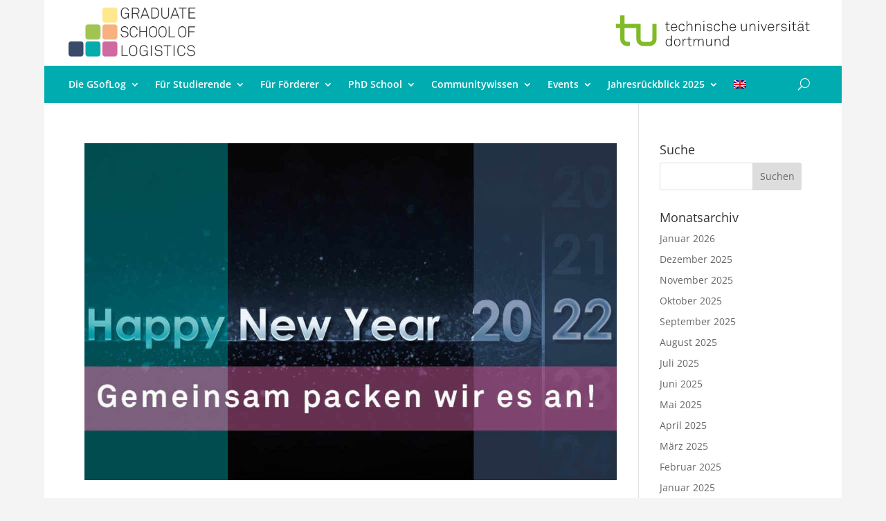

--- FILE ---
content_type: text/css
request_url: https://gsoflog.lfo.tu-dortmund.de/wp-content/et-cache/global/et-divi-customizer-global.min.css?ver=1765195037
body_size: 2059
content:
body,.et_pb_column_1_2 .et_quote_content blockquote cite,.et_pb_column_1_2 .et_link_content a.et_link_main_url,.et_pb_column_1_3 .et_quote_content blockquote cite,.et_pb_column_3_8 .et_quote_content blockquote cite,.et_pb_column_1_4 .et_quote_content blockquote cite,.et_pb_blog_grid .et_quote_content blockquote cite,.et_pb_column_1_3 .et_link_content a.et_link_main_url,.et_pb_column_3_8 .et_link_content a.et_link_main_url,.et_pb_column_1_4 .et_link_content a.et_link_main_url,.et_pb_blog_grid .et_link_content a.et_link_main_url,body .et_pb_bg_layout_light .et_pb_post p,body .et_pb_bg_layout_dark .et_pb_post p{font-size:14px}.et_pb_slide_content,.et_pb_best_value{font-size:15px}#et_search_icon:hover,.mobile_menu_bar:before,.mobile_menu_bar:after,.et_toggle_slide_menu:after,.et-social-icon a:hover,.et_pb_sum,.et_pb_pricing li a,.et_pb_pricing_table_button,.et_overlay:before,.entry-summary p.price ins,.et_pb_member_social_links a:hover,.et_pb_widget li a:hover,.et_pb_filterable_portfolio .et_pb_portfolio_filters li a.active,.et_pb_filterable_portfolio .et_pb_portofolio_pagination ul li a.active,.et_pb_gallery .et_pb_gallery_pagination ul li a.active,.wp-pagenavi span.current,.wp-pagenavi a:hover,.nav-single a,.tagged_as a,.posted_in a{color:#a4c954}.et_pb_contact_submit,.et_password_protected_form .et_submit_button,.et_pb_bg_layout_light .et_pb_newsletter_button,.comment-reply-link,.form-submit .et_pb_button,.et_pb_bg_layout_light .et_pb_promo_button,.et_pb_bg_layout_light .et_pb_more_button,.et_pb_contact p input[type="checkbox"]:checked+label i:before,.et_pb_bg_layout_light.et_pb_module.et_pb_button{color:#a4c954}.footer-widget h4{color:#a4c954}.et-search-form,.nav li ul,.et_mobile_menu,.footer-widget li:before,.et_pb_pricing li:before,blockquote{border-color:#a4c954}.et_pb_counter_amount,.et_pb_featured_table .et_pb_pricing_heading,.et_quote_content,.et_link_content,.et_audio_content,.et_pb_post_slider.et_pb_bg_layout_dark,.et_slide_in_menu_container,.et_pb_contact p input[type="radio"]:checked+label i:before{background-color:#a4c954}a{color:#a4c954}.et_secondary_nav_enabled #page-container #top-header{background-color:#a4c954!important}#et-secondary-nav li ul{background-color:#a4c954}#top-menu li a{font-size:16px}body.et_vertical_nav .container.et_search_form_container .et-search-form input{font-size:16px!important}#top-menu li a,.et_search_form_container input{font-weight:normal;font-style:normal;text-transform:uppercase;text-decoration:none}.et_search_form_container input::-moz-placeholder{font-weight:normal;font-style:normal;text-transform:uppercase;text-decoration:none}.et_search_form_container input::-webkit-input-placeholder{font-weight:normal;font-style:normal;text-transform:uppercase;text-decoration:none}.et_search_form_container input:-ms-input-placeholder{font-weight:normal;font-style:normal;text-transform:uppercase;text-decoration:none}#main-footer .footer-widget h4,#main-footer .widget_block h1,#main-footer .widget_block h2,#main-footer .widget_block h3,#main-footer .widget_block h4,#main-footer .widget_block h5,#main-footer .widget_block h6{color:#a4c954}.footer-widget li:before{border-color:#a4c954}body .et_pb_button{font-size:14px;border-width:1px!important;font-weight:normal;font-style:normal;text-transform:uppercase;text-decoration:none;}body.et_pb_button_helper_class .et_pb_button,body.et_pb_button_helper_class .et_pb_module.et_pb_button{}body .et_pb_button:after{content:'$';font-size:14px}body .et_pb_bg_layout_light.et_pb_button:hover,body .et_pb_bg_layout_light .et_pb_button:hover,body .et_pb_button:hover{background-color:#e8e8e8}@media only screen and (min-width:981px){.et_pb_section{padding:3% 0}.et_pb_fullwidth_section{padding:0}.et_fixed_nav #page-container .et-fixed-header#top-header{background-color:#a4c954!important}.et_fixed_nav #page-container .et-fixed-header#top-header #et-secondary-nav li ul{background-color:#a4c954}}@media only screen and (min-width:1350px){.et_pb_row{padding:27px 0}.et_pb_section{padding:40px 0}.single.et_pb_pagebuilder_layout.et_full_width_page .et_post_meta_wrapper{padding-top:81px}.et_pb_fullwidth_section{padding:0}}.et_pb_menu .et_pb_menu__wrap{justify-content:space-between}.menu-orange{background:#f39300}.menu-blau{background:#00395b}.et_pb_menu--without-logo .et_pb_menu__menu>nav>ul>li{padding-top:20px;margin-top:0px;padding-bottom:12px}.et_pb_menu_0_tb_header.et_pb_menu ul li.menu-blau.current-menu-item a{color:#fff!important}.et-menu li li.menu-item-has-children>a:first-child:after{font-family:ETmodules;content:"5";margin-top:-5px}.et_pb_menu__search-form ::placeholder{color:#fff;opacity:1}.et_pb_menu__search-form :-ms-input-placeholder{color:#fff}.et_pb_menu__search-form ::-ms-input-placeholder{color:#fff}@media only screen and (max-width:1149px){.et_pb_menu .et_pb_menu__menu{display:none}.et_mobile_nav_menu{display:block;padding:10px 0px}}.et_boxed_layout #page-container{box-shadow:none!important;-webkit-box-shadow:none!important}.et_pb_slides .et_pb_slider_container_inner{vertical-align:bottom}.et_pb_gutters2 .et_pb_column .et_pb_blog_grid .column.size-1of1 .et_pb_post:last-child{margin-bottom:0px}.published,.post-meta a,p.et_pb_title_meta_container a{background:#f4f4f4;padding:0px 4px;border-radius:3px}.nl-anmeldung .et_pb_toggle_title:before{position:relative;margin-right:4px;content:"4c";vertical-align:-2px}.nl-anmeldung.et_pb_toggle_open .et_pb_toggle_title:before{content:"4b"!important}.portraet .et_pb_module_header:after{content:"24";font-family:'ETModules';margin-left:6px!important;vertical-align:-2px}.fakten p{padding:2px 0px}.custom-blurb .et_pb_blurb_container{padding:0px 18px 24px}.stoerer .et_pb_blurb_container{padding-left:6px}.stoerer .et_pb_post{margin-bottom:-0.6em}@media only screen and (max-width:480px){.stoerer .et_pb_post{margin-bottom:1em}}.stoerer .et_pb_post .entry-title a:before{content:"24";font-family:'ETModules';margin-right:8px!important;vertical-align:-2px}.ausschreibung .et_pb_post{margin-bottom:24px}#blurb-tabs .tab-title{transition:all .3s ease-in-out;background:#f3975f}#blurb-tabs .tab-title:hover{cursor:pointer;background:#A4C954}#blurb-tabs .tab-title.active-tab{background:#e6e6e6}#blurb-tabs .tab-title.active-tab .et_pb_blurb_container h4 a{color:#333333!important}#blurb-tabs .tab-title.active-tab .et-pb-icon{color:#666!important}.tab-content{display:none}.tab-open{display:block}.mailto-symbol a:before{font-family:'ETModules';content: "\e010";margin-right:6px!important;vertical-align:-1px}.telefon-symbol:before{font-family:'ETModules';content: "\e090";margin-right:6px!important;vertical-align:-1px}.home-symbol:before{font-family:'ETModules';content:"\e009";margin-right:6px!important;vertical-align:-1px;color:#04ABAF}@media (max-width:980px){.et_pb_column .et_pb_blog_grid .column.size-1of2,.et_pb_column .et_pb_widget{width:100%}}.wp-block-image{margin-left:0px}.has-drop-cap:first-child:first-letter{font-size:4em;margin-left:-4px}ul.blocks-gallery-grid{padding-left:0px}.tnp-subscription label{color:#fff;font-weight:normal}.tnp-subscription a{color:#fff;font-weight:normal}.tnp-subscription input.tnp-submit{background-color:transparent;color:#fff;width:100%;border:1px solid;text-transform:uppercase}.tnp-subscription input.tnp-submit:hover{background-color:#f4f4f4;color:#666666}

--- FILE ---
content_type: text/css
request_url: https://gsoflog.lfo.tu-dortmund.de/wp-content/et-cache/365/et-core-unified-cpt-deferred-365.min.css?ver=1765195217
body_size: 284
content:
.et_pb_section_1_tb_footer.et_pb_section{padding-top:10px;padding-bottom:10px;background-color:rgba(0,0,0,0.7)!important}.et_pb_row_1_tb_footer.et_pb_row{padding-top:0px!important;padding-bottom:0px!important;padding-top:0px;padding-bottom:0px}.et_pb_row_1_tb_footer,body.et_boxed_layout #page-container .et_pb_row_1_tb_footer.et_pb_row,body.et_boxed_layout.et_pb_pagebuilder_layout.single #page-container #et-boc .et-l .et_pb_row_1_tb_footer.et_pb_row,body.et_boxed_layout.et_pb_pagebuilder_layout.single.et_full_width_page #page-container #et-boc .et-l .et_pb_row_1_tb_footer.et_pb_row,body.et_boxed_layout.et_pb_pagebuilder_layout.single.et_full_width_portfolio_page #page-container #et-boc .et-l .et_pb_row_1_tb_footer.et_pb_row{width:94%}.et_pb_text_6_tb_footer.et_pb_text{color:#c4c4c4!important}.et_pb_text_6_tb_footer{font-size:13px;padding-bottom:0px!important;margin-right:60px!important;margin-bottom:0px!important;float:left}.et_pb_text_6_tb_footer blockquote{font-weight:600;font-style:italic;font-size:16px;line-height:1.8em}@media only screen and (max-width:980px){.et_pb_text_6_tb_footer{float:left}}@media only screen and (max-width:767px){.et_pb_text_6_tb_footer{float:left}}